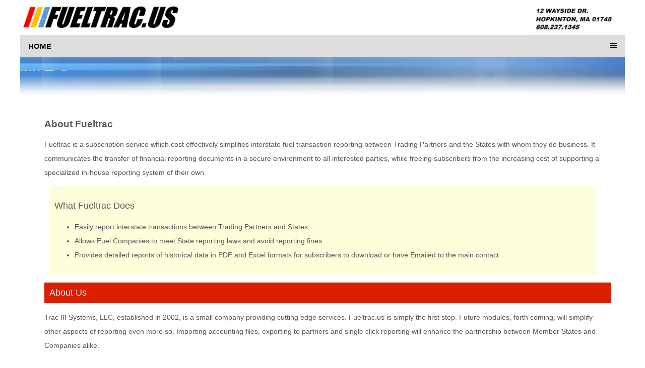

--- FILE ---
content_type: text/html;charset=UTF-8
request_url: http://fueltrac.us/about.cfm
body_size: 4395
content:
<!DOCTYPE HTML PUBLIC "-//W3C//DTD HTML 4.01 Transitional//EN" "http://www.w3.org/TR/html4/loose.dtd">
						
<html>
     <head>
	      <title>Welcome To Fueltrac</title>
	      
	      <link rel="stylesheet" href="https://cdnjs.cloudflare.com/ajax/libs/font-awesome/4.7.0/css/font-awesome.min.css">
	      

<script>function myFunction() {
  var x = document.getElementById("myTopNav");
  if (x.className === "topnav") {
    x.className += " responsive";
  } else {
    x.className = "topnav";
  }
}</script>

<script type="text/javascript" src="jquery.js"></script>
<script type="text/javascript">
	$(document).ready(function(){	

		if (!$.browser.opera) {
    
			// select element styling
			$('select.select').each(function(){
				var title = $(this).attr('title');
				if( $('option:selected', this).val() != ''  ) title = $('option:selected',this).text();
				$(this)
					.css({'z-index':10,'opacity':0,'-khtml-appearance':'none'})
					.after('<span class="select">' + title + '</span>')
					.change(function(){
						val = $('option:selected',this).text();
						$(this).next().text(val);
						})
			});

		};
		
	});
</script>
<style>
body {
	margin:0;
	padding:0px 40px 10px 40px;
	background:#fff;
	font:100% 'Verdana', Arial, Helvetica, sans-serif !important;
	color:#555;
	line-height:180%;
}
#logo_address:after {
    width:100%;
    display:inline;
}
#logo {
    float:left;
}
#address {
    float:right;
}

/* Top Navigation Area */

/* Add a black background color to the top navigation */
.topnav {
  background-color: #ddd;
  width:100%;
  overflow: hidden;
  margin-bottom:0px;
}

/* Style the links inside the navigation bar */
.topnav a {
  float: left;
  display: block;
  color: #000 !important;
  text-align: center;
  padding: 14px 16px;
  text-decoration: none;
  font-size: 15px;
}

/* Change the color of links on hover */
.topnav a:hover {
  background-color: #333;
  color: #fff !important;
}

/* Add an active class to highlight the current page */
.topnav a.active {
  background-color: #333;
  color: white !important;
}
.topnav a.signup {
    float:right;
  background-color: #DA1E00;
  color: white !important;
}

/* Hide the link that should open and close the topnav on small screens */
.topnav .icon {
  display: none;
}
div#main_content{width:92%; margin:0px auto;}
.columns       { width: 100%; float:left; margin:20px auto;}
.columns2       { width: 50%; float:left; margin:20px auto;}
.row:after {content:""; display:table; clear:both;}


div#server_table table, div#transaction_table table {width: 95%; margin:auto;}
div#transactioncount, div#galloncount {width:600px; margin:auto;}
div.grey          { background-color: #ffffff;}
div.grey td, div.grey th { padding:10px;}
div.red           { background-color: #e14e32; }
div.clear         { clear: both; }
/* When the screen is less than 800 pixels wide, hide all links, except for the first one ("Home"). Show the link that contains should open and close the topnav (.icon) */
@media screen and (max-width: 1300px) {
  
  .columns2 {
      width: 100%;
      display:block;
      float:none;
  }
  

  .topnav a:not(:first-child) {display: none;}
  .topnav a.icon {
    float: right;
    display: block;
  }
  .columns {
      width: 100%;
      
  }
  
}


/* The "responsive" class is added to the topnav with JavaScript when the user clicks on the icon. This class makes the topnav look good on small screens (display the links vertically instead of horizontally) */
@media screen and (max-width: 1300px) {
  .topnav.responsive {position: relative;}
  .topnav.responsive a.icon {
    position: absolute;
    right: 0;
    top: 0;
  }
  .topnav.responsive a {
    float: none;
    display: block;
    text-align: left;
  }
 
}


/*End Top Navigation Area */

#footer {width: 100%; background-color:#333;color:#fff;text-align:center; margin-left:-15px;padding:20px;}
#footer a {color:#fff !important;}
h1{
	font-size:120%;
	font-weight:bold;
	line-height:120%;
	}
h2{width:100%;
 background-color: #DA1E00;
  color: white !important;
  padding:10px;
	font-size:110%;
	font-weight:normal;
	}	
h3{
	font-size:110%;
	font-weight:normal;
	}
	p, li {
	    font-size:90%;
	    padding:0px;
	    line-height:2em;
	}
pre{
	display:block;
	font:14px "Verdana", sans-serif;
	padding:10px;
	border:1px solid #bae2f0;
	background:#e3f4f9;	
	margin:.5em 0;
	width:500px;
	}		
.clear{
	clear:both;
	}	
img{border:none;}

/* */

/* all form DIVs have position property set to relative so we can easily position newly created SPAN */
form div{position:relative;} 

/* setting the width and height of the SELECT element to match the replacing graphics */
select.select{
		position:relative;
		z-index:10;
		width:166px !important;
		height:26px !important;
		line-height:26px;
}

/* dynamically created SPAN, placed below the SELECT */
span.select{
	position:absolute;
	bottom:0;
	float:left;
	left:0;
	width:166px;
	height:26px;
	line-height:26px;
	text-indent:10px;
	background:url(images/bg_select.gif) no-repeat 0 0;
	cursor:default;
	z-index:1;
	}
	
/* first variation (LABEL is above the SELECT) */	
form div.variation1 label{display:block;line-height:26px;}

/* second variation (LABEL is placed on the left of the SELECT) */	
form div.variation2 label{float:left;width:100px;line-height:26px;}
form div.variation2 span.select{left:100px;}

.linkButton { 
     background-color: #f5d742;
     border: 1px;
     color: black ;
     text-decoration: underline;
     cursor: pointer;
     height: 20px;
}

    /* unvisited link */
a:link {
  color: blue;
}

/* visited link */
a:visited {
  color: blue;
}
/* selected link */
a:active {
  color: red;
}
/* mouse over link */
a:hover {
  color: red;
}
div#fueltrac_goals {
    width:100%;
    height:100%;
    margin:0px 0px 20px 0px;
    background-image:url("images/fueltrac_goals.jpg");
    background-repeat:no-repeat;
    background-position:top;
    background-size:cover;
    z-index:100;
}
#fueltrac_goals h1{
    padding:50px 60px 10px 60px;
    text-align:center;
    color:#fff;
}

#fueltrac_goals h2{
    padding:40px 80px 40px 80px;
    text-align:center;
    color:#fff;
}
.highlight {margin:10px; padding:10px; background-color:#fffedb;

</style>	  
     </head>
	      <body>

	<div id="logo_address">
	    <div id="logo"><a href="home.cfm"><img src="/images/Fueltrac4logo.gif" height="69"></a></div>
	    <div id="address"><img src="/images/Fueltrac4address.gif" height="69"></div>
	    </div>
              
	
		<div id="myTopNav" class="topnav">
		    <a href="home.cfm" name="1.1.6"><b>HOME</b></a>
		    <a href="https://www.fueltrac.us/secure/login.cfm" name="1.1.6"><b>LOGIN</b></a>
		    <a href="why_fueltrac.cfm" name="1.1.6"><b>WHY CHOOSE FUELTRAC</b></a>
		        <a href="faqs.cfm" name="1.1.6"><b>SUBSCRIBER FAQs</b></a>
		        <a href="definitions.cfm" name="1.1.3"><b>DEFINITIONS</b></a>
		        <a href="about.cfm" name="1.1.4" class="active"><b>ABOUT US</b></a>
		        <a href="privacy.cfm" name="1.1.4"><b>PRIVACY</b></a>
		        <a href="/secure/myaccount.cfm"><b>MY ACCOUNT</b></a>
		        <a href="https://messaging.fuelstar.us/ui"><b>FUELSTAR STATS</b></a>
		        <a href="/registration/registration_new.cfm" name="1.1.4" class="signup"><b>SIGN UP</b></a>
		        <a href="javascript:void(0);" class="icon" onclick="myFunction()">
    <i class="fa fa-bars"></i>
  </a>
		    
	<img src="../images/Trac3Blue.jpg" width="100%" align="center"/>    	 
		</div>
		
		<div id="main_content">
        <div class="row">
            
            <div class="columns">
							<h1>About Fueltrac</h1>
<p>Fueltrac is a subscription service which cost effectively simplifies interstate fuel transaction reporting between Trading Partners and the States with whom they do business. It communicates the transfer of financial reporting documents in a secure environment to all interested parties, while freeing subscribers from the increasing cost of supporting a specialized in-house reporting system of their own.</p>
<div class="highlight"><h3>What Fueltrac Does</h3>
<ul>
    <li>Easily report interstate transactions between Trading Partners and States</li>
    <li>Allows Fuel Companies to meet State reporting laws and avoid reporting fines</li>
    <li>Provides detailed reports of historical data in PDF and Excel formats for subscribers to download or have Emailed to the main contact</li>
</ul></div>

<h2>About Us</h2>
<p>Trac III Systems, LLC, established in 2002, is a small company providing cutting edge services. Fueltrac.us is simply the first step. Future modules, forth coming, will simplify other aspects of reporting even more so. Importing accounting files, exporting to partners and single click reporting will enhance the partnership between Member States and Companies alike.</p>
<p>Our team of Information Technology (IT) professionals have been developing and implementing systems ranging from computerized watershed modeling, Web Server Applications and Network/Internet Security Systems to some of the most advanced computer data warehousing systems in the world for over 30 years. In addition, we have been developing and operating electronic data interchange systems for the motor fuel industry for over a decade.</p>



</div><!--/div .columns-->
        
       </div>
       
       
</div>
<div id="footer"><p>Fueltrac.us is a Registered Trademark. Copyright 2024 SDV, LLC. All Rights Reserved.</p>
</div>
    
			
			</body></html>